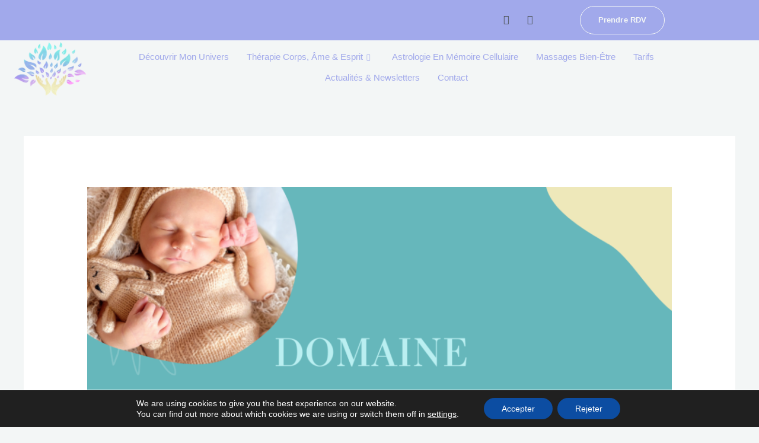

--- FILE ---
content_type: text/css
request_url: https://parolesducorps.com/wp-content/uploads/elementor/css/post-1892.css
body_size: 1035
content:
.elementor-1892 .elementor-element.elementor-element-ddabafb:not(.elementor-motion-effects-element-type-background), .elementor-1892 .elementor-element.elementor-element-ddabafb > .elementor-motion-effects-container > .elementor-motion-effects-layer{background-color:var( --e-global-color-astglobalcolor1 );}.elementor-1892 .elementor-element.elementor-element-ddabafb{transition:background 0.3s, border 0.3s, border-radius 0.3s, box-shadow 0.3s;margin-top:0px;margin-bottom:0px;}.elementor-1892 .elementor-element.elementor-element-ddabafb > .elementor-background-overlay{transition:background 0.3s, border-radius 0.3s, opacity 0.3s;}.elementor-1892 .elementor-element.elementor-element-38fa919 .elementor-repeater-item-5eb0945 > a :is(i, svg){color:#1C244B;fill:#1C244B;}.elementor-1892 .elementor-element.elementor-element-38fa919 .elementor-repeater-item-5eb0945 > a{background-color:rgba(255,255,255,0);}.elementor-1892 .elementor-element.elementor-element-38fa919 .elementor-repeater-item-5eb0945 > a:hover{color:var( --e-global-color-astglobalcolor5 );}.elementor-1892 .elementor-element.elementor-element-38fa919 .elementor-repeater-item-5eb0945 > a:hover svg path{stroke:var( --e-global-color-astglobalcolor5 );fill:var( --e-global-color-astglobalcolor5 );}.elementor-1892 .elementor-element.elementor-element-38fa919 .elementor-repeater-item-e2aa959 > a :is(i, svg){color:#1C244B;fill:#1C244B;}.elementor-1892 .elementor-element.elementor-element-38fa919 .elementor-repeater-item-e2aa959 > a:hover{color:var( --e-global-color-astglobalcolor5 );}.elementor-1892 .elementor-element.elementor-element-38fa919 .elementor-repeater-item-e2aa959 > a:hover svg path{stroke:var( --e-global-color-astglobalcolor5 );fill:var( --e-global-color-astglobalcolor5 );}.elementor-1892 .elementor-element.elementor-element-38fa919{width:var( --container-widget-width, 96.288% );max-width:96.288%;--container-widget-width:96.288%;--container-widget-flex-grow:0;align-self:flex-start;}.elementor-1892 .elementor-element.elementor-element-38fa919 > .elementor-widget-container{margin:0px 0px 0px 0px;padding:7px 0px 0px 0px;}.elementor-1892 .elementor-element.elementor-element-38fa919 .ekit_social_media{text-align:right;}.elementor-1892 .elementor-element.elementor-element-38fa919 .ekit_social_media > li > a{text-align:center;text-decoration:none;border-radius:0% 0% 0% 0%;width:30px;height:30px;line-height:28px;}.elementor-1892 .elementor-element.elementor-element-38fa919 .ekit_social_media > li{display:inline-block;margin:0px 6px 0px 0px;}.elementor-widget-button .elementor-button{background-color:var( --e-global-color-accent );font-family:var( --e-global-typography-accent-font-family ), Sans-serif;font-weight:var( --e-global-typography-accent-font-weight );}.elementor-1892 .elementor-element.elementor-element-8deb8cf .elementor-button{background-color:#F3F6F600;font-family:"Poppins", Sans-serif;font-size:13px;font-weight:600;text-transform:none;font-style:normal;text-decoration:none;line-height:1.1em;letter-spacing:0.1px;word-spacing:0em;fill:var( --e-global-color-astglobalcolor4 );color:var( --e-global-color-astglobalcolor4 );border-style:solid;border-width:1px 1px 1px 1px;border-color:var( --e-global-color-astglobalcolor4 );border-radius:100px 100px 100px 100px;padding:16px 30px 16px 30px;}.elementor-1892 .elementor-element.elementor-element-8deb8cf .elementor-button:hover, .elementor-1892 .elementor-element.elementor-element-8deb8cf .elementor-button:focus{background-color:var( --e-global-color-astglobalcolor4 );color:var( --e-global-color-astglobalcolor1 );}.elementor-1892 .elementor-element.elementor-element-8deb8cf > .elementor-widget-container{margin:0% 0% 0% 0%;padding:0px 0px 0px 0px;}.elementor-1892 .elementor-element.elementor-element-8deb8cf .elementor-button:hover svg, .elementor-1892 .elementor-element.elementor-element-8deb8cf .elementor-button:focus svg{fill:var( --e-global-color-astglobalcolor1 );}.elementor-1892 .elementor-element.elementor-element-cb0b058 > .elementor-element-populated{padding:0px 0px 0px 16px;}.elementor-widget-image .widget-image-caption{color:var( --e-global-color-text );font-family:var( --e-global-typography-text-font-family ), Sans-serif;font-weight:var( --e-global-typography-text-font-weight );}.elementor-1892 .elementor-element.elementor-element-67e22bc{width:var( --container-widget-width, 73.292% );max-width:73.292%;--container-widget-width:73.292%;--container-widget-flex-grow:0;text-align:start;}.elementor-1892 .elementor-element.elementor-element-67e22bc > .elementor-widget-container{margin:0px 0px 0px 0px;}.elementor-1892 .elementor-element.elementor-element-67e22bc img{width:230px;}.elementor-1892 .elementor-element.elementor-element-7b079a3 .elementskit-menu-hamburger:hover{background-color:var( --e-global-color-primary );}.elementor-1892 .elementor-element.elementor-element-7b079a3{z-index:15;}.elementor-1892 .elementor-element.elementor-element-7b079a3 .elementskit-menu-container{height:70px;border-radius:0px 0px 0px 0px;}.elementor-1892 .elementor-element.elementor-element-7b079a3 .elementskit-navbar-nav > li > a{font-family:"Poppins", Sans-serif;font-size:15px;font-weight:500;text-transform:capitalize;color:var( --e-global-color-astglobalcolor1 );padding:0px 15px 0px 15px;}.elementor-1892 .elementor-element.elementor-element-7b079a3 .elementskit-navbar-nav > li > a:hover{color:var( --e-global-color-primary );}.elementor-1892 .elementor-element.elementor-element-7b079a3 .elementskit-navbar-nav > li > a:focus{color:var( --e-global-color-primary );}.elementor-1892 .elementor-element.elementor-element-7b079a3 .elementskit-navbar-nav > li > a:active{color:var( --e-global-color-primary );}.elementor-1892 .elementor-element.elementor-element-7b079a3 .elementskit-navbar-nav > li:hover > a{color:var( --e-global-color-primary );}.elementor-1892 .elementor-element.elementor-element-7b079a3 .elementskit-navbar-nav > li:hover > a .elementskit-submenu-indicator{color:var( --e-global-color-primary );}.elementor-1892 .elementor-element.elementor-element-7b079a3 .elementskit-navbar-nav > li > a:hover .elementskit-submenu-indicator{color:var( --e-global-color-primary );}.elementor-1892 .elementor-element.elementor-element-7b079a3 .elementskit-navbar-nav > li > a:focus .elementskit-submenu-indicator{color:var( --e-global-color-primary );}.elementor-1892 .elementor-element.elementor-element-7b079a3 .elementskit-navbar-nav > li > a:active .elementskit-submenu-indicator{color:var( --e-global-color-primary );}.elementor-1892 .elementor-element.elementor-element-7b079a3 .elementskit-navbar-nav > li.current-menu-item > a{color:var( --e-global-color-primary );}.elementor-1892 .elementor-element.elementor-element-7b079a3 .elementskit-navbar-nav > li.current-menu-ancestor > a{color:var( --e-global-color-primary );}.elementor-1892 .elementor-element.elementor-element-7b079a3 .elementskit-navbar-nav > li.current-menu-ancestor > a .elementskit-submenu-indicator{color:var( --e-global-color-primary );}.elementor-1892 .elementor-element.elementor-element-7b079a3 .elementskit-navbar-nav > li > a .elementskit-submenu-indicator{color:var( --e-global-color-astglobalcolor1 );fill:var( --e-global-color-astglobalcolor1 );}.elementor-1892 .elementor-element.elementor-element-7b079a3 .elementskit-navbar-nav > li > a .ekit-submenu-indicator-icon{color:var( --e-global-color-astglobalcolor1 );fill:var( --e-global-color-astglobalcolor1 );}.elementor-1892 .elementor-element.elementor-element-7b079a3 .elementskit-navbar-nav .elementskit-submenu-panel > li > a{font-family:"Roboto", Sans-serif;font-size:15px;font-weight:400;padding:6px 0px 7px 0px;color:var( --e-global-color-astglobalcolor1 );}.elementor-1892 .elementor-element.elementor-element-7b079a3 .elementskit-navbar-nav .elementskit-submenu-panel > li > a:hover{color:var( --e-global-color-primary );}.elementor-1892 .elementor-element.elementor-element-7b079a3 .elementskit-navbar-nav .elementskit-submenu-panel > li > a:focus{color:var( --e-global-color-primary );}.elementor-1892 .elementor-element.elementor-element-7b079a3 .elementskit-navbar-nav .elementskit-submenu-panel > li > a:active{color:var( --e-global-color-primary );}.elementor-1892 .elementor-element.elementor-element-7b079a3 .elementskit-navbar-nav .elementskit-submenu-panel > li:hover > a{color:var( --e-global-color-primary );}.elementor-1892 .elementor-element.elementor-element-7b079a3 .elementskit-navbar-nav .elementskit-submenu-panel > li.current-menu-item > a{color:var( --e-global-color-primary );}.elementor-1892 .elementor-element.elementor-element-7b079a3 .elementskit-submenu-panel{padding:15px 15px 15px 25px;}.elementor-1892 .elementor-element.elementor-element-7b079a3 .elementskit-navbar-nav .elementskit-submenu-panel{border-radius:0px 0px 0px 0px;min-width:220px;box-shadow:0px 0px 10px 0px rgba(0,0,0,0.12);}.elementor-1892 .elementor-element.elementor-element-7b079a3 .elementskit-menu-hamburger{float:right;border-style:solid;border-color:var( --e-global-color-astglobalcolor1 );}.elementor-1892 .elementor-element.elementor-element-7b079a3 .elementskit-menu-hamburger .elementskit-menu-hamburger-icon{background-color:var( --e-global-color-astglobalcolor1 );}.elementor-1892 .elementor-element.elementor-element-7b079a3 .elementskit-menu-hamburger > .ekit-menu-icon{color:var( --e-global-color-astglobalcolor1 );}.elementor-1892 .elementor-element.elementor-element-7b079a3 .elementskit-menu-hamburger:hover .elementskit-menu-hamburger-icon{background-color:rgba(255,255,255,0.5);}.elementor-1892 .elementor-element.elementor-element-7b079a3 .elementskit-menu-hamburger:hover > .ekit-menu-icon{color:rgba(255,255,255,0.5);}.elementor-1892 .elementor-element.elementor-element-7b079a3 .elementskit-menu-close{color:var( --e-global-color-astglobalcolor1 );}.elementor-1892 .elementor-element.elementor-element-7b079a3 .elementskit-menu-close:hover{color:rgba(0, 0, 0, 0.5);}@media(min-width:768px){.elementor-1892 .elementor-element.elementor-element-5d08c70{width:84.211%;}.elementor-1892 .elementor-element.elementor-element-5c39d1d{width:15.702%;}.elementor-1892 .elementor-element.elementor-element-cb0b058{width:17.631%;}.elementor-1892 .elementor-element.elementor-element-73da62d{width:82.035%;}}@media(max-width:1024px){.elementor-1892 .elementor-element.elementor-element-38fa919 > .elementor-widget-container{margin:0px -10px 0px 0px;}.elementor-1892 .elementor-element.elementor-element-38fa919 .ekit_social_media > li{margin:0px 0px 0px 0px;}.elementor-1892 .elementor-element.elementor-element-38fa919 .ekit_social_media > li > a i{font-size:12px;}.elementor-1892 .elementor-element.elementor-element-38fa919 .ekit_social_media > li > a svg{max-width:12px;}.elementor-1892 .elementor-element.elementor-element-8deb8cf .elementor-button{font-size:14px;}.elementor-1892 .elementor-element.elementor-element-7b079a3 .elementskit-nav-identity-panel{padding:10px 0px 10px 0px;}.elementor-1892 .elementor-element.elementor-element-7b079a3 .elementskit-menu-container{max-width:350px;border-radius:0px 0px 0px 0px;}.elementor-1892 .elementor-element.elementor-element-7b079a3 .elementskit-navbar-nav > li > a{color:#000000;padding:10px 15px 10px 15px;}.elementor-1892 .elementor-element.elementor-element-7b079a3 .elementskit-navbar-nav .elementskit-submenu-panel > li > a{padding:15px 15px 15px 15px;}.elementor-1892 .elementor-element.elementor-element-7b079a3 .elementskit-navbar-nav .elementskit-submenu-panel{border-radius:0px 0px 0px 0px;}.elementor-1892 .elementor-element.elementor-element-7b079a3 .elementskit-menu-hamburger{padding:8px 8px 8px 8px;width:45px;border-radius:3px;}.elementor-1892 .elementor-element.elementor-element-7b079a3 .elementskit-menu-close{padding:8px 8px 8px 8px;margin:12px 12px 12px 12px;width:45px;border-radius:3px;}.elementor-1892 .elementor-element.elementor-element-7b079a3 .elementskit-nav-logo > img{max-width:160px;max-height:60px;}.elementor-1892 .elementor-element.elementor-element-7b079a3 .elementskit-nav-logo{margin:5px 0px 5px 0px;padding:5px 5px 5px 5px;}}@media(max-width:767px){.elementor-1892 .elementor-element.elementor-element-38fa919 > .elementor-widget-container{margin:0px 0px 0px 0px;}.elementor-1892 .elementor-element.elementor-element-38fa919 .ekit_social_media{text-align:center;}.elementor-1892 .elementor-element.elementor-element-8deb8cf > .elementor-widget-container{padding:0px -29px 0px 0px;}.elementor-1892 .elementor-element.elementor-element-8deb8cf .elementor-button{padding:15px 35px 15px 35px;}.elementor-1892 .elementor-element.elementor-element-67e22bc{text-align:end;}.elementor-1892 .elementor-element.elementor-element-7b079a3 .elementskit-menu-hamburger{float:right;border-width:1px 1px 1px 1px;}.elementor-1892 .elementor-element.elementor-element-7b079a3 .elementskit-nav-logo > img{max-width:120px;max-height:50px;}}

--- FILE ---
content_type: text/css
request_url: https://parolesducorps.com/wp-content/uploads/elementor/css/post-1973.css
body_size: 1295
content:
.elementor-1973 .elementor-element.elementor-element-61a4e2cd:not(.elementor-motion-effects-element-type-background), .elementor-1973 .elementor-element.elementor-element-61a4e2cd > .elementor-motion-effects-container > .elementor-motion-effects-layer{background-color:var( --e-global-color-astglobalcolor1 );}.elementor-1973 .elementor-element.elementor-element-61a4e2cd{transition:background 0.3s, border 0.3s, border-radius 0.3s, box-shadow 0.3s;margin-top:0px;margin-bottom:0px;padding:30px 0px 5px 0px;}.elementor-1973 .elementor-element.elementor-element-61a4e2cd > .elementor-background-overlay{transition:background 0.3s, border-radius 0.3s, opacity 0.3s;}.elementor-1973 .elementor-element.elementor-element-51e4919d > .elementor-widget-wrap > .elementor-widget:not(.elementor-widget__width-auto):not(.elementor-widget__width-initial):not(:last-child):not(.elementor-absolute){margin-block-end:0px;}.elementor-1973 .elementor-element.elementor-element-51e4919d > .elementor-element-populated{padding:0px 10px 10px 10px;}.elementor-widget-heading .elementor-heading-title{font-family:var( --e-global-typography-primary-font-family ), Sans-serif;font-weight:var( --e-global-typography-primary-font-weight );color:var( --e-global-color-primary );}.elementor-1973 .elementor-element.elementor-element-7f169a4a > .elementor-widget-container{margin:2px 0px 16px 0px;}.elementor-1973 .elementor-element.elementor-element-7f169a4a .elementor-heading-title{font-family:"Lato", Sans-serif;font-size:20px;font-weight:800;line-height:35px;color:#ffffff;}.elementor-1973 .elementor-element.elementor-element-559a20cb{width:var( --container-widget-width, 100.507% );max-width:100.507%;--container-widget-width:100.507%;--container-widget-flex-grow:0;}.elementor-1973 .elementor-element.elementor-element-559a20cb .ekit_page_list_content{flex-direction:row;}.elementor-1973 .elementor-element.elementor-element-559a20cb .elementor-icon-list-icon{display:flex;align-items:center;justify-content:center;width:6px;}.elementor-1973 .elementor-element.elementor-element-559a20cb .elementor-icon-list-item:hover .elementor-icon-list-icon i{color:#ea5356;}.elementor-1973 .elementor-element.elementor-element-559a20cb .elementor-icon-list-item:hover .elementor-icon-list-icon svg path{stroke:#ea5356;fill:#ea5356;}.elementor-1973 .elementor-element.elementor-element-559a20cb .elementor-icon-list-icon i{font-size:6px;}.elementor-1973 .elementor-element.elementor-element-559a20cb .elementor-icon-list-icon svg{max-width:6px;}.elementor-1973 .elementor-element.elementor-element-559a20cb .elementor-icon-list-text{color:#FFFFFF;padding-left:0px;}.elementor-1973 .elementor-element.elementor-element-559a20cb .elementor-icon-list-item{font-family:"Lato", Sans-serif;font-size:15px;font-weight:400;line-height:40px;}.elementor-1973 .elementor-element.elementor-element-559a20cb .ekit_menu_label{align-self:center;}.elementor-1973 .elementor-element.elementor-element-26c07bf6 > .elementor-element-populated{padding:10px 45px 10px 10px;}.elementor-widget-image .widget-image-caption{color:var( --e-global-color-text );font-family:var( --e-global-typography-text-font-family ), Sans-serif;font-weight:var( --e-global-typography-text-font-weight );}.elementor-1973 .elementor-element.elementor-element-4f7650de{width:var( --container-widget-width, 63.755% );max-width:63.755%;--container-widget-width:63.755%;--container-widget-flex-grow:0;text-align:center;}.elementor-1973 .elementor-element.elementor-element-4f7650de > .elementor-widget-container{margin:0px -27px 15px 36px;padding:0px 0px 0px 20px;}.elementor-1973 .elementor-element.elementor-element-85b7453 > .elementor-widget-container{margin:2px 0px 0px 0px;}.elementor-1973 .elementor-element.elementor-element-85b7453{text-align:center;}.elementor-1973 .elementor-element.elementor-element-85b7453 .elementor-heading-title{font-family:"Satisfy", Sans-serif;font-size:27px;font-weight:800;line-height:35px;color:#ffffff;}.elementor-1973 .elementor-element.elementor-element-4774ab0 > .elementor-widget-container{margin:-26px 0px -2px 0px;}.elementor-1973 .elementor-element.elementor-element-4774ab0{text-align:center;}.elementor-1973 .elementor-element.elementor-element-4774ab0 .elementor-heading-title{font-family:"Poppins", Sans-serif;font-size:23px;font-weight:300;line-height:35px;color:#ffffff;}.elementor-widget-text-editor{font-family:var( --e-global-typography-text-font-family ), Sans-serif;font-weight:var( --e-global-typography-text-font-weight );color:var( --e-global-color-text );}.elementor-widget-text-editor.elementor-drop-cap-view-stacked .elementor-drop-cap{background-color:var( --e-global-color-primary );}.elementor-widget-text-editor.elementor-drop-cap-view-framed .elementor-drop-cap, .elementor-widget-text-editor.elementor-drop-cap-view-default .elementor-drop-cap{color:var( --e-global-color-primary );border-color:var( --e-global-color-primary );}.elementor-1973 .elementor-element.elementor-element-70c7a5bc > .elementor-widget-container{margin:0px 0px 20px 0px;}.elementor-1973 .elementor-element.elementor-element-70c7a5bc{text-align:center;font-family:"Poppins", Sans-serif;font-size:13px;font-weight:400;line-height:21px;color:#ffffff;}.elementor-1973 .elementor-element.elementor-element-25520023 > .elementor-widget-wrap > .elementor-widget:not(.elementor-widget__width-auto):not(.elementor-widget__width-initial):not(:last-child):not(.elementor-absolute){margin-block-end:0px;}.elementor-1973 .elementor-element.elementor-element-25520023 > .elementor-element-populated{padding:0px 10px 10px 10px;}.elementor-1973 .elementor-element.elementor-element-79027c95 .elementor-repeater-item-da8f4de > a :is(i, svg){color:#ffffff;fill:#ffffff;}.elementor-1973 .elementor-element.elementor-element-79027c95 .elementor-repeater-item-da8f4de > a{border-style:solid;border-width:1px 1px 1px 1px;border-color:var( --e-global-color-astglobalcolor4 );}.elementor-1973 .elementor-element.elementor-element-79027c95 .elementor-repeater-item-da8f4de > a:hover{background-color:#F3F6F62E;text-shadow:0px 0px 10px rgba(0,0,0,0.3);}.elementor-1973 .elementor-element.elementor-element-79027c95 .elementor-repeater-item-8f886e8 > a :is(i, svg){color:#ffffff;fill:#ffffff;}.elementor-1973 .elementor-element.elementor-element-79027c95 .elementor-repeater-item-8f886e8 > a{background-color:rgba(255,255,255,0);border-style:solid;border-width:1px 1px 1px 1px;border-color:var( --e-global-color-astglobalcolor4 );}.elementor-1973 .elementor-element.elementor-element-79027c95 .elementor-repeater-item-8f886e8 > a:hover{background-color:#F3F6F63B;}.elementor-1973 .elementor-element.elementor-element-79027c95 .elementor-repeater-item-c8596be > a :is(i, svg){color:#ffffff;fill:#ffffff;}.elementor-1973 .elementor-element.elementor-element-79027c95 .elementor-repeater-item-c8596be > a{background-color:rgba(255,255,255,0);border-style:solid;border-width:1px 1px 1px 1px;border-color:var( --e-global-color-astglobalcolor4 );}.elementor-1973 .elementor-element.elementor-element-79027c95 .elementor-repeater-item-c8596be > a:hover{background-color:#F3F6F63B;}.elementor-1973 .elementor-element.elementor-element-79027c95 > .elementor-widget-container{margin:0px 0px 0px -5px;}.elementor-1973 .elementor-element.elementor-element-79027c95 .ekit_social_media{text-align:center;}.elementor-1973 .elementor-element.elementor-element-79027c95 .ekit_social_media > li > a{text-align:center;text-decoration:none;border-radius:50% 50% 50% 50%;padding:0px 0px 0px 0px;width:40px;height:40px;line-height:35px;}.elementor-1973 .elementor-element.elementor-element-79027c95 .ekit_social_media > li{display:inline-block;margin:5px 5px 5px 5px;}.elementor-widget-button .elementor-button{background-color:var( --e-global-color-accent );font-family:var( --e-global-typography-accent-font-family ), Sans-serif;font-weight:var( --e-global-typography-accent-font-weight );}.elementor-1973 .elementor-element.elementor-element-31ec02c .elementor-button{background-color:var( --e-global-color-primary );font-family:"Poppins", Sans-serif;font-size:13px;font-weight:400;text-transform:none;font-style:normal;text-decoration:none;line-height:1em;letter-spacing:0px;word-spacing:0em;fill:#FFFFFF;color:#FFFFFF;border-style:solid;border-width:1px 1px 1px 1px;border-color:var( --e-global-color-astglobalcolor5 );border-radius:100px 100px 100px 100px;padding:16px 40px 16px 40px;}.elementor-1973 .elementor-element.elementor-element-31ec02c .elementor-button:hover, .elementor-1973 .elementor-element.elementor-element-31ec02c .elementor-button:focus{background-color:var( --e-global-color-astglobalcolor5 );color:var( --e-global-color-primary );}.elementor-1973 .elementor-element.elementor-element-31ec02c > .elementor-widget-container{margin:7% 0% 0% 0%;}.elementor-1973 .elementor-element.elementor-element-31ec02c .elementor-button:hover svg, .elementor-1973 .elementor-element.elementor-element-31ec02c .elementor-button:focus svg{fill:var( --e-global-color-primary );}.elementor-1973 .elementor-element.elementor-element-7b92a1a .elementor-button{background-color:var( --e-global-color-astglobalcolor1 );font-family:"Poppins", Sans-serif;font-size:13px;font-weight:400;text-transform:none;font-style:normal;text-decoration:none;line-height:1em;letter-spacing:0px;word-spacing:0em;fill:#FFFFFF;color:#FFFFFF;border-style:solid;border-width:1px 1px 1px 1px;border-color:var( --e-global-color-astglobalcolor4 );border-radius:100px 100px 100px 100px;padding:16px 55px 16px 55px;}.elementor-1973 .elementor-element.elementor-element-7b92a1a .elementor-button:hover, .elementor-1973 .elementor-element.elementor-element-7b92a1a .elementor-button:focus{background-color:var( --e-global-color-astglobalcolor5 );color:var( --e-global-color-astglobalcolor1 );}.elementor-1973 .elementor-element.elementor-element-7b92a1a > .elementor-widget-container{margin:7% 0% 0% 0%;}.elementor-1973 .elementor-element.elementor-element-7b92a1a .elementor-button:hover svg, .elementor-1973 .elementor-element.elementor-element-7b92a1a .elementor-button:focus svg{fill:var( --e-global-color-astglobalcolor1 );}.elementor-1973 .elementor-element.elementor-element-3bd34998:not(.elementor-motion-effects-element-type-background), .elementor-1973 .elementor-element.elementor-element-3bd34998 > .elementor-motion-effects-container > .elementor-motion-effects-layer{background-color:#1C244B;}.elementor-1973 .elementor-element.elementor-element-3bd34998{transition:background 0.3s, border 0.3s, border-radius 0.3s, box-shadow 0.3s;margin-top:0px;margin-bottom:20px;padding:16px 0px 16px 0px;}.elementor-1973 .elementor-element.elementor-element-3bd34998 > .elementor-background-overlay{transition:background 0.3s, border-radius 0.3s, opacity 0.3s;}.elementor-1973 .elementor-element.elementor-element-1b472797 .elementskit-section-title-wraper .elementskit-section-title{color:#ffffff;margin:0px 0px 0px 0px;font-size:16px;}.elementor-1973 .elementor-element.elementor-element-1b472797 .elementskit-section-title-wraper .elementskit-section-title > span{color:#000000;}.elementor-1973 .elementor-element.elementor-element-1b472797 .elementskit-section-title-wraper .elementskit-section-title:hover > span{color:#000000;}.elementor-1973 .elementor-element.elementor-element-509f5c5d .ekit_page_list_content{flex-direction:row;}.elementor-1973 .elementor-element.elementor-element-509f5c5d .elementor-icon-list-icon{display:flex;align-items:center;justify-content:center;}.elementor-1973 .elementor-element.elementor-element-509f5c5d .elementor-icon-list-text{color:#ffffff;}.elementor-1973 .elementor-element.elementor-element-509f5c5d .elementor-icon-list-item:hover .elementor-icon-list-text{color:#ffffff;}.elementor-1973 .elementor-element.elementor-element-509f5c5d .elementor-icon-list-item{font-family:"Lato", Sans-serif;font-size:16px;font-weight:400;line-height:26px;}.elementor-1973 .elementor-element.elementor-element-509f5c5d .ekit_menu_label{align-self:center;}@media(max-width:1024px){.elementor-1973 .elementor-element.elementor-element-25520023 > .elementor-element-populated{padding:40px 10px 10px 10px;}.elementor-1973 .elementor-element.elementor-element-31ec02c .elementor-button{font-size:14px;}.elementor-1973 .elementor-element.elementor-element-7b92a1a .elementor-button{font-size:14px;}}@media(min-width:768px){.elementor-1973 .elementor-element.elementor-element-51e4919d{width:36.332%;}.elementor-1973 .elementor-element.elementor-element-26c07bf6{width:30%;}}@media(max-width:1024px) and (min-width:768px){.elementor-1973 .elementor-element.elementor-element-51e4919d{width:50%;}.elementor-1973 .elementor-element.elementor-element-26c07bf6{width:50%;}.elementor-1973 .elementor-element.elementor-element-25520023{width:50%;}}@media(max-width:767px){.elementor-1973 .elementor-element.elementor-element-51e4919d > .elementor-element-populated{padding:40px 10px 10px 10px;}.elementor-1973 .elementor-element.elementor-element-26c07bf6 > .elementor-element-populated{padding:10px 10px 10px 10px;}.elementor-1973 .elementor-element.elementor-element-31ec02c .elementor-button{padding:15px 35px 15px 35px;}.elementor-1973 .elementor-element.elementor-element-7b92a1a .elementor-button{padding:15px 35px 15px 35px;}}